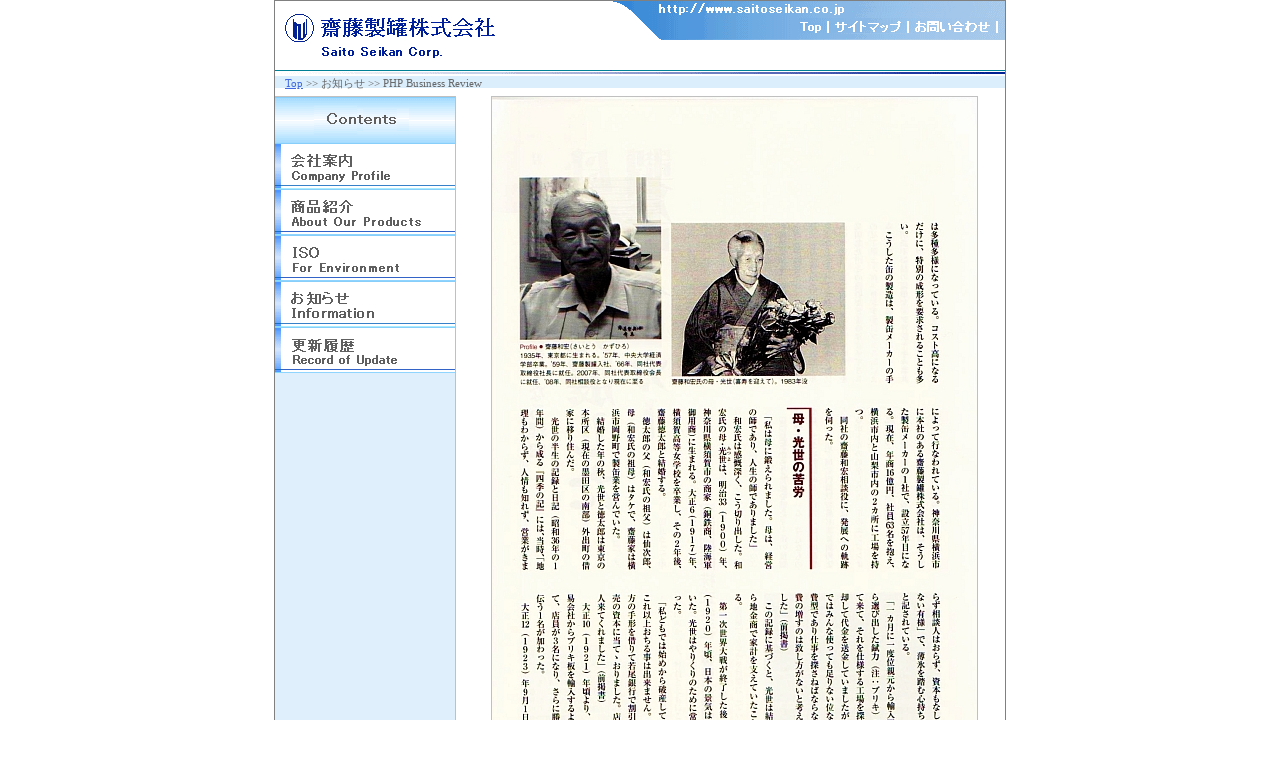

--- FILE ---
content_type: text/html
request_url: http://saitoseikan.co.jp/information/php_business_review_02.html
body_size: 3339
content:
<!DOCTYPE html PUBLIC "-//W3C//DTD XHTML 1.1//EN" 
"http://www.w3.org/TR/xhtml11/DTD/xhtml11.dtd">

<html xmlns="http://www.w3.org/1999/xhtml" xml:lang="ja">

<head>
	<title>お知らせ</title>
	<meta http-equiv="content-type" content="text/html;charset=Shift_JIS"/>
	<meta http-equiv="content-script-type" content="text/javascript"/>
	<meta http-equiv="content-style-type" content="text/css;charset=Shift_JIS"/>
	<link rel="stylesheet" href="../style/page_layout.css" type="text/css" media="all" />
	<link rel="stylesheet" href="../style/table_layout.css" type="text/css" media="all" />
	<script type="text/javascript" src="../java_script/menu.js"></script>
</head>

<body>
	<div id="layout">
	<div id="layout_main">
		<div id="top">
			<img src="../image/header.gif" usemap="#header" />
			<map name="header" id="header">
				<area shape="rect" coords="5,11,225,61" alt="齋藤製罐株式会社" />
				<area shape="rect" coords="382,0,578,15" href="http://www.saitoseikan.co.jp" alt="http://www.saitoseikan.co.jp" />
				<area shape="rect" coords="522,18,558,33" href="../index.html" alt="Top" />
				<area shape="rect" coords="559,18,637,33" href="../sitemap.html" alt="サイトマップ" />
				<area shape="rect" coords="639,18,725,33" href="mailto:info@saitoseikan.co.jp" alt="お問い合わせ" />
			</map>
		</div>
		<div id="outline-margin"><a href="../index.html">Top</a> &gt;&gt; お知らせ &gt;&gt; PHP Business Review</div>
		<div id="left-side">
			<div id="menu">
				<img src="../image/contents.gif" name="contents" alt="Contents" />
			</div>
			<div id="menu">
				<a href="../company/top_message.html" onmouseover="imageOn(0)" onmouseout="imageOff(0)" title="会社案内">
				<img src="../image/menu_0_off.gif" name="menu0" alt="会社案内" /></a>
			</div>
			<div id="menu">
				<a href="../products/products_info.html" onmouseover="imageOn(1)" onmouseout="imageOff(1)" title="商品紹介">
				<img src="../image/menu_1_off.gif" name="menu1" alt="商品紹介" /></a>
			</div>
			<div id="menu">
				<a href="../iso/policy.html" onmouseover="imageOn(2)" onmouseout="imageOff(2)" title="ISO">
				<img src="../image/menu_2_off.gif" name="menu2" alt="ISO" /></a>
			</div>
			<div id="menu">
				<a href="../information/information.html" onmouseover="imageOn(4)" onmouseout="imageOff(4)" title="お知らせ">
				<img src="../image/menu_4_off.gif" name="menu4" alt="お知らせ" /></a>
			</div>
            <div id="menu">
				<a href="../update/update_info.html" onmouseover="imageOn(3)" onmouseout="imageOff(3)" title="更新履歴">
				<img src="../image/menu_3_off.gif" name="menu3" alt="更新履歴" /></a>
			</div>
		</div>

		<div id="contents">
			<img class="img-map" src="../image/information/php_business_review/php_business_review_02.jpg" alt="PHP Business Review 2ページ" />
			<table width="100%" border="0px">
				<tr>
					<td align="right">
						<a href="./php_business_review_03.html"><img src="../image/arrow_left.gif">次のページへ</a>　
					</td>
					<td align="left">
						　<a href="./php_business_review_01.html">前のページへ<img src="../image/arrow_right.gif"></a>
					</td>
				</tr>
				<tr>
					<td align="center" colspan="2">
						2 / 7ページ
					</center>
				</tr>
			</table>
		</div>
		
	</div>
		<img src="../image/back_bottom.gif" alt="Copyright(c) Saito Seikan Corp. All Rights Reserved." />
	</div>
</body>
</html>


--- FILE ---
content_type: text/css
request_url: http://saitoseikan.co.jp/style/page_layout.css
body_size: 5874
content:
body{
		background: #ffffff;
		margin: 0px;
		padding: 0px;
		text-align: center;
		font-size: 1px;
}

img{
		border: none;
}

#layout{
		background: #ffffff;
		width: 730px;
		margin: 0px auto;
		padding: 0px;
		border: 1px solid gray;
}

#layout-main{
		background: #ffffff;
		width: 730px;
		float: left;
		margin: 0px;
		padding: 0px;
}

#top{
		width: 730px;
		height: 75px;
		float: left;
		margin: 0px;
		padding: 0px;
}

#outline-margin{
		background: url(../image/back_margin.gif);
		float: left;
		width: 720px;
		height: 20px;
		margin: 0px;
		padding: 0px 0px 0px 10px;
		text-align: left;
		font-size: 11px;
		color: #696969;
}

#left-side{
		background: #dfeffc;
		width: 180px;
		height: 720px;
		float: left;
		margin: 0px;
		padding: 0px;
		border-top: 1px solid silver;
		border-right: 1px solid silver;
		border-bottom: 1px solid silver;
}

#left-side-history{
		background: #dfeffc;
		width: 180px;
		height: 1200px;
		float: left;
		margin: 0px;
		padding: 0px;
		border-top: 1px solid silver;
		border-right: 1px solid silver;
		border-bottom: 1px solid silver;
}

#left-side-about{
		background: #dfeffc;
		width: 180px;
		height: 820px;
		float: left;
		margin: 0px;
		padding: 0px;
		border-top: 1px solid silver;
		border-right: 1px solid silver;
		border-bottom: 1px solid silver;
}

#left-side-seihou{
		background: #dfeffc;
		width: 180px;
		height: 1000px;
		float: left;
		margin: 0px;
		padding: 0px;
		border-top: 1px solid silver;
		border-right: 1px solid silver;
		border-bottom: 1px solid silver;
}

#left-side-products{
		background: #dfeffc;
		width: 180px;
		height: 800px;
		float: left;
		margin: 0px;
		padding: 0px;
		border-top: 1px solid silver;
		border-right: 1px solid silver;
		border-bottom: 1px solid silver;
}

#left-side-eco_recycle{
		background: #dfeffc;
		width: 180px;
		height: 735px;
		float: left;
		margin: 0px;
		padding: 0px;
		border-top: 1px solid silver;
		border-right: 1px solid silver;
		border-bottom: 1px solid silver;
}

#contents{
		background: #ffffff;
 		width: 485px;
		float: left;
		margin-left: 25px;
		padding: 0px;
		text-align: left;
		font-size: 13px;
		line-height: 20px;
		color: #333333;
}

#bottom{
		width: 730px;
		height: 20px;
		margin: 0px;
		padding-top: 5px;
}

#menu{
		width: 180px;
		height: 45px;
		margin: 0px;
		padding: 0px;
		list-style-type: none;
		border-top: 1px solid #87cefb;
}

#sbmenu{
		background: #ffffff;
		width: 179px;
		margin: 0px;
		padding: 0px;
		text-align: left;
		font-size: 13px;
		font-weight: bold;
		list-style:none;
		border-top: 1px solid #cccccc;
}

#sbmenu a{
		height: 18px;
		padding: 4px 0px 1px 15px;
		font-weight: bold;
		color: gray;
		text-decoration: none;
		display: block;
}

#sbmenu a:hover{
		background: #f0f8ff;
		font-weight: bold;
		color: orange;
}

#sbmenu-long{
		background: #ffffff;
		width: 179px;
		margin: 0px;
		padding: 0px;
		text-align: left;
		font-size: 13px;
		font-weight: bold;
		list-style:none;
		border-top: 1px solid #cccccc;
}

#sbmenu-long a{
		height: 35px;
		padding: 4px 0px 1px 15px;
		font-weight: bold;
		color: gray;
		text-decoration: none;
		display: block;
}

#sbmenu-long a:hover{
		background: #f0f8ff;
		font-weight: bold;
		color: orange;
}

#contents-seihou{
		width: 450px;
		padding: 0px 0px 0px 20px;
}

#contents-seihou img{
		float: left;
		margin: 0px 15px 0px 0px;
		border: 1px solid silver;
}

#contents-new-products{
		width: 400px;
		padding: 0px 0px 0px 20px;
		font-size: 15px;
		font-weight: bold;
		line-height: 18px;
		color: red;
}
#contents-new-products img{
		margin: 0px 10px 0px 0px;
}
#img-syoumei{
		margin: 20px 45px 0px 50px;
		border: 1px solid silver;
}

.title{
		margin:0px 0px 10px 10px;
}

.title-branches{
		width: 480;
		height: 20px;
		margin:0px 0px 20px 10px;
		padding-left: 10px;
		font-size: 15px;
		font-weight: bold;
		color: #4169e1;
		border-bottom: 1px solid #4169e1;
		border-left: 10px solid #4169e1;
}

.title-products{
		width: 370px;
		float: left;
		margin: 0px 0px 45px 0px;
		padding: 0px 0px 5px 0px;
		font-size: 17px;
		font-weight: bold;
		color: #ff8c00;
		border-bottom: 1px dotted orange;
}

.title-seihou{
		width: 480;
		height: 20px;
		margin: 0px 0px 0px 10px;
		padding-left: 10px;
		font-size: 15px;
		font-weight: bold;
		color: #ff8c00;
		border-bottom: 1px solid #ff8c00;
		border-left: 10px solid #ff8c00;
}

.title-policy{
		padding: 0px 0px 0px 20px;
		font-weight: bold;
}

.img-iso{
		width: 480px;
		margin: 15px 0px 0px 10px;
		text-align: right;
		font-size: 13px;
		color: #333333;
		border: 1px solid silver;
}

.img-inside{
		margin-left: 45px;
		padding-left: 0px;
		border: 1px solid silver;
}

.img-map{
		margin: 0px 0px 0px 10px;
		border: 1px solid silver;
}

.img-office{
		border: 1px solid silver;
}

.img-president{
		margin-left: 10px;
		border-bottom: 1px solid #4169e1;
}

.img-products{
		float: left;
		margin: 0px 0px 10px 15px;
		padding: 0px;
		border: 1px solid silver;
}

.img-syoumei{
		float: left;
		margin: 0px 0px 10px 55px;
		padding: 0px;
		border: 1px solid silver;
}

.products-indx{
		width: 85px;
		float: left;
		margin: 0px 10px 0px 10px;
		border: 1px solid orange;
}

.contents-p{
		width: 450px;
		padding: 0px 0px 0px 20px;
}

.contents-tab{
		padding: 0px 10px 0px 45px;
}

.right{
		text-align: right;
}

.orange{
		margin-left: 10px;
		font-size: 15px;
		font-weight: bold;
		color: orange;
}

a:link{
		color:#4169e1;
}

a:visited{
		color:#191970;
}

a:active{
		color:orange;
}

a:hover{
		color:orange;
}


--- FILE ---
content_type: text/css
request_url: http://saitoseikan.co.jp/style/table_layout.css
body_size: 4526
content:
.company{
		float: left;
		font-size: 13px;
		color: #444444;
		line-height: 14px;
		margin: 0px 0px 0px 10px;
		border-collapse: collapse;
		border-spacing: 0;
		border-top: 1px solid #4169e1;
		border-left: 1px solid #4169e1;
}

.company-th{
		background: url(../image/back_table.gif);
		text-align: center;
		width: 84px;
		padding: 5px 0px 5px 0px;
		margin: 0px;
		color: #ffffff;
		font-weight: bold;
		border-right: 1px solid #4169e1;
		border-bottom: 1px solid #4169e1;
}
.company-td{
		width: 374px;
		padding: 5px 0px 5px 10px;
		margin: 0px;
		border-right: 1px solid #4169e1;
		border-bottom: 1px solid #4169e1;
}
#about{
		width: 374px;
		padding: 0px;
		margin: 0px;
		border: none;
}

.about-1{
		width: 170px;
		padding: 0px;
		margin: 0px;
		border: none;
}

.about-2{
		width: 100px;
		border: none;
}

.about-3{
		width: 187px;
		padding: 0px;
		border: none;
}

#update-1{
		float: left;
		font-size: 13px;
		color: #ffffff;
		text-align: center;
		font-weight: bold;
		line-height: 14px;
		margin: 0px 0px 0px 10px;
		border-collapse: collapse;
		border-spacing: 0;
		border-top: 1px solid #da70d6;
		border-left: 1px solid #da70d6;
}
#update-1 th{
		background: #dda0dc;
		width: 119px;
		padding: 5px 0px 5px 0px;
		margin: 0px;
		border-right: 1px solid #da70d6;
}

#update-1 td{
		background: #dda0dc;
		width: 339px;
		padding: 5px 0px 5px 10px;
		margin: 0px;
		border-right: 1px solid #da70d6;
}

#update-2{
		float: left;
		font-size: 13px;
		color: #444444;
		line-height: 14px;
		margin: 0px 0px 0px 10px;
		border-collapse: collapse;
		border-spacing: 0;
		border-top: 1px solid #da70d6;
		border-left: 1px solid #da70d6;
}

#update-2 th{
		background: #dda0dc;
		text-align: center;
		width: 119px;
		padding: 5px 0px 5px 0px;
		margin: 0px;
		color: #ffffff;
		font-weight: bold;
		border-right: 1px solid #da70d6;
		border-bottom: 1px solid #da70d6;
}
#update-2 td{
		width: 339px;
		padding: 5px 0px 5px 10px;
		margin: 0px;
		border-right: 1px solid #da70d6;
		border-bottom: 1px solid #da70d6;
}

#iso1{
		float: left;
		font-size: 13px;
		color: #444444;
		line-height: 14px;
		margin: 0px 0px 0px 10px;
		border-collapse: collapse;
		border-spacing: 0;
		border-top: 1px solid #339999;
		border-left: 1px solid #339999;
}

#iso1 th{
		text-align: left;
		background: #50c3a0;
		width: 459px;
		padding: 5px 0px 5px 10px;
		margin: 0px;
		color: #ffffff;
		font-weight: bold;
		border-right: 1px solid #339999;
		border-bottom: 1px solid #339999;

}

#iso2{
		float: left;
		font-size: 13px;
		color: #444444;
		line-height: 14px;
		margin: 0px 0px 30px 10px;
		border-collapse: collapse;
		border-spacing: 0;
		border-left: 1px solid #339999;
}

#iso2 th{
		width: 119px;
		background: #50c3a0;
		margin: 0px;
		padding: 5px 10px 5px 10px;
		color: #ffffff;
		border-right: 1px solid #339999;
		border-bottom: 1px solid #339999;
}

#iso2 td{
		width: 309px;
		padding: 5px 5px 5px 15px;
		margin: 0px;
		border-right: 1px solid #339999;
		border-bottom: 1px solid #339999;
}

#info{
		float: left;
		font-size: 13px;
		color: #444444;
		line-height: 14px;
		margin: 0px 0px 0px 10px;
		border-collapse: collapse;
		border-spacing: 0;
		border-top: 1px solid #f8b500;
		border-left: 1px solid #f8b500;
}

#info th{
		background: #fcc800;
		text-align: center;
		width: 119px;
		padding: 5px 0px 5px 0px;
		margin: 0px;
		color: #ffffff;
		font-weight: bold;
		border-right: 1px solid #f8b500;
		border-bottom: 1px solid #f8b500;
}
#info td{
		width: 339px;
		padding: 5px 0px 5px 10px;
		margin: 0px;
		border-right: 1px solid #f8b500;
		border-bottom: 1px solid #f8b500;
}


#sitemap{
		float: left;
		text-align:left;
		font-size: 13px;
		color: #444444;
		line-height: 20px;
		margin: 0px 0px 20px 5px;
		border-collapse: separate;
		border-spacing: 0;
}

#sitemap th{
		width: 440px;
		background: #ffffff;
		margin: 0px;
		padding: 5px 0px 5px 10px;
		font-size: 15px;
		font-weight: bold;
		color: #cd5c5c;
		border-left:10px solid #cd5c5c;
		border-bottom: 1px solid #cd5c5c;
}

#sitemap td{
		width: 490px;
		background: #ffffff;
		margin: 10px 0px 0px 0px;
		padding: 0px 0px 5px 10px;
		color: #cd5c5c;
		border-left: 5px solid #dcdcdc;
}
 
#sitemap2{
		border: none;
}

#sitemap2 td{
		width: 245px;
		padding: 0px;
		border: none;
}


--- FILE ---
content_type: application/javascript
request_url: http://saitoseikan.co.jp/java_script/menu.js
body_size: 337
content:
buttonImg = new Array();

  for (i=0; i<=4; i++) {
    buttonImg[i] = new Image();
    buttonImg[i].src = "../image/menu_" + i + "_on.gif";
  }

  function imageOn(n){
    document.images['menu'+n].src = buttonImg[n].src
  }

  function imageOff(n){
    document.images['menu'+n].src = "../image/menu_" + n + "_off.gif";
  }